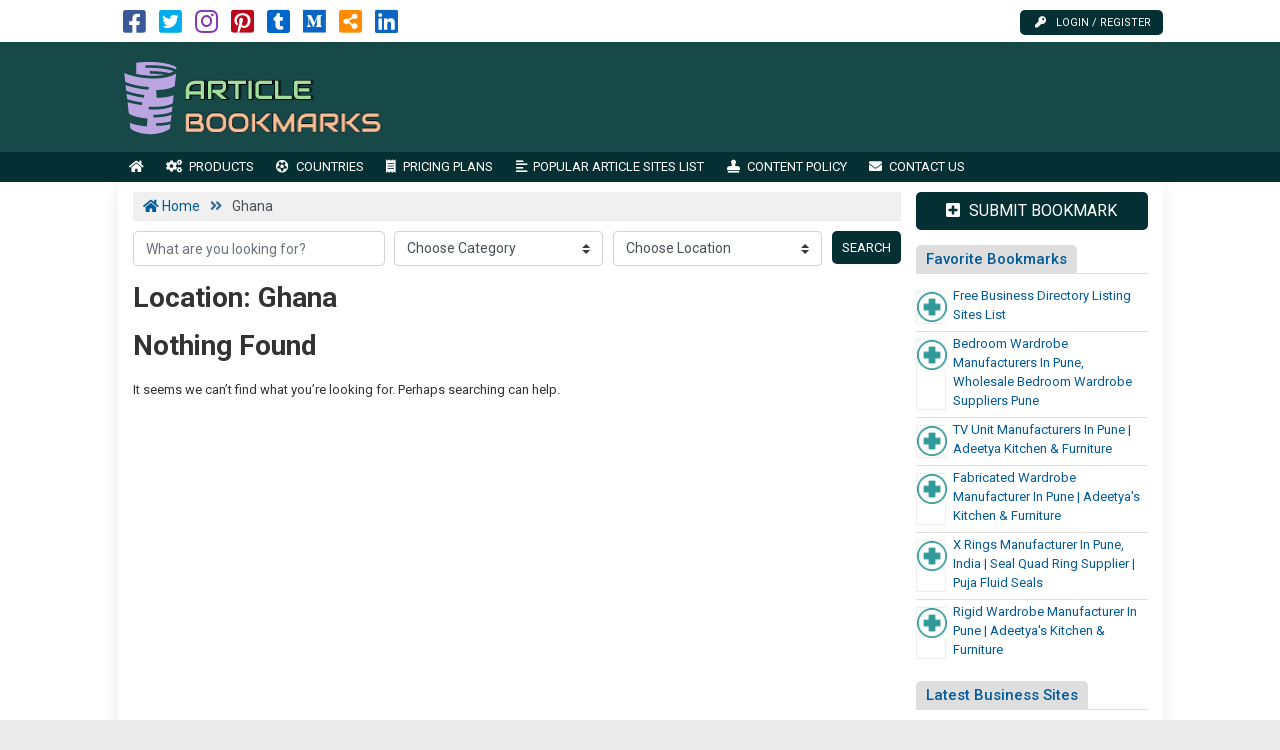

--- FILE ---
content_type: text/html; charset=UTF-8
request_url: https://www.articlebookmarks.com/location/ghana/
body_size: 13938
content:

<!DOCTYPE html>
<html lang="en-US" class="no-js">
<head>
	<meta charset="UTF-8">
	<meta name="viewport" content="width=device-width, initial-scale=1">
	 <meta name="google-site-verification" content="Qs1nG8C9kC5hMoJGdZXgalxCHxGUMxWbAvBayeMG8XI"/> 	<meta property="og:image" content=""/>
	<link rel="profile" href="http://gmpg.org/xfn/11">
	<link rel='shortcut icon' type='image/x-icon' href="https://www.articlebookmarks.com/articlebookmarks.com.ico"/>
	<link rel="apple-touch-icon" href="https://www.articlebookmarks.com/wp-content/themes/submitpro/images/apple-touch-iphone.png"/>
	<link rel="apple-touch-icon" sizes="72x72" href="https://www.articlebookmarks.com/wp-content/themes/submitpro/images/apple-touch-ipad.png"/>
	<link rel="apple-touch-icon" sizes="114x114" href="https://www.articlebookmarks.com/wp-content/themes/submitpro/images/apple-touch-iphone4.png"/>
	<link rel="apple-touch-icon" sizes="144x144" href="https://www.articlebookmarks.com/wp-content/themes/submitpro/images/apple-touch-ipad-retina.png"/>
			<script data-ad-client="ca-pub-6703344574413197" async src="https://pagead2.googlesyndication.com/pagead/js/adsbygoogle.js"></script>
			<title>Ghana &#8211; Powerful Search Engine Optimization Tool to Get Website Quality Backlinks</title>
<meta name='robots' content='max-image-preview:large' />
<meta property="og:url" content="" />
<meta property="og:type" content="article" />
<meta property="og:title" content="" />
		<meta property="og:description" content="" />
<meta name="description" content="" />
				<meta property="og:image" content="https://www.articlebookmarks.com/wp-content/uploads/2022/10/logo.png" />
				<link rel="alternate" type="application/rss+xml" title="Powerful Search Engine Optimization Tool to Get Website Quality Backlinks &raquo; Feed" href="https://www.articlebookmarks.com/feed/" />
<link rel="alternate" type="application/rss+xml" title="Powerful Search Engine Optimization Tool to Get Website Quality Backlinks &raquo; Comments Feed" href="https://www.articlebookmarks.com/comments/feed/" />
<link rel="alternate" type="application/rss+xml" title="Powerful Search Engine Optimization Tool to Get Website Quality Backlinks &raquo; Ghana Location Feed" href="https://www.articlebookmarks.com/location/ghana/feed/" />
<style id='wp-img-auto-sizes-contain-inline-css' type='text/css'>
img:is([sizes=auto i],[sizes^="auto," i]){contain-intrinsic-size:3000px 1500px}
/*# sourceURL=wp-img-auto-sizes-contain-inline-css */
</style>
<style id='wp-emoji-styles-inline-css' type='text/css'>

	img.wp-smiley, img.emoji {
		display: inline !important;
		border: none !important;
		box-shadow: none !important;
		height: 1em !important;
		width: 1em !important;
		margin: 0 0.07em !important;
		vertical-align: -0.1em !important;
		background: none !important;
		padding: 0 !important;
	}
/*# sourceURL=wp-emoji-styles-inline-css */
</style>
<style id='wp-block-library-inline-css' type='text/css'>
:root{--wp-block-synced-color:#7a00df;--wp-block-synced-color--rgb:122,0,223;--wp-bound-block-color:var(--wp-block-synced-color);--wp-editor-canvas-background:#ddd;--wp-admin-theme-color:#007cba;--wp-admin-theme-color--rgb:0,124,186;--wp-admin-theme-color-darker-10:#006ba1;--wp-admin-theme-color-darker-10--rgb:0,107,160.5;--wp-admin-theme-color-darker-20:#005a87;--wp-admin-theme-color-darker-20--rgb:0,90,135;--wp-admin-border-width-focus:2px}@media (min-resolution:192dpi){:root{--wp-admin-border-width-focus:1.5px}}.wp-element-button{cursor:pointer}:root .has-very-light-gray-background-color{background-color:#eee}:root .has-very-dark-gray-background-color{background-color:#313131}:root .has-very-light-gray-color{color:#eee}:root .has-very-dark-gray-color{color:#313131}:root .has-vivid-green-cyan-to-vivid-cyan-blue-gradient-background{background:linear-gradient(135deg,#00d084,#0693e3)}:root .has-purple-crush-gradient-background{background:linear-gradient(135deg,#34e2e4,#4721fb 50%,#ab1dfe)}:root .has-hazy-dawn-gradient-background{background:linear-gradient(135deg,#faaca8,#dad0ec)}:root .has-subdued-olive-gradient-background{background:linear-gradient(135deg,#fafae1,#67a671)}:root .has-atomic-cream-gradient-background{background:linear-gradient(135deg,#fdd79a,#004a59)}:root .has-nightshade-gradient-background{background:linear-gradient(135deg,#330968,#31cdcf)}:root .has-midnight-gradient-background{background:linear-gradient(135deg,#020381,#2874fc)}:root{--wp--preset--font-size--normal:16px;--wp--preset--font-size--huge:42px}.has-regular-font-size{font-size:1em}.has-larger-font-size{font-size:2.625em}.has-normal-font-size{font-size:var(--wp--preset--font-size--normal)}.has-huge-font-size{font-size:var(--wp--preset--font-size--huge)}.has-text-align-center{text-align:center}.has-text-align-left{text-align:left}.has-text-align-right{text-align:right}.has-fit-text{white-space:nowrap!important}#end-resizable-editor-section{display:none}.aligncenter{clear:both}.items-justified-left{justify-content:flex-start}.items-justified-center{justify-content:center}.items-justified-right{justify-content:flex-end}.items-justified-space-between{justify-content:space-between}.screen-reader-text{border:0;clip-path:inset(50%);height:1px;margin:-1px;overflow:hidden;padding:0;position:absolute;width:1px;word-wrap:normal!important}.screen-reader-text:focus{background-color:#ddd;clip-path:none;color:#444;display:block;font-size:1em;height:auto;left:5px;line-height:normal;padding:15px 23px 14px;text-decoration:none;top:5px;width:auto;z-index:100000}html :where(.has-border-color){border-style:solid}html :where([style*=border-top-color]){border-top-style:solid}html :where([style*=border-right-color]){border-right-style:solid}html :where([style*=border-bottom-color]){border-bottom-style:solid}html :where([style*=border-left-color]){border-left-style:solid}html :where([style*=border-width]){border-style:solid}html :where([style*=border-top-width]){border-top-style:solid}html :where([style*=border-right-width]){border-right-style:solid}html :where([style*=border-bottom-width]){border-bottom-style:solid}html :where([style*=border-left-width]){border-left-style:solid}html :where(img[class*=wp-image-]){height:auto;max-width:100%}:where(figure){margin:0 0 1em}html :where(.is-position-sticky){--wp-admin--admin-bar--position-offset:var(--wp-admin--admin-bar--height,0px)}@media screen and (max-width:600px){html :where(.is-position-sticky){--wp-admin--admin-bar--position-offset:0px}}

/*# sourceURL=wp-block-library-inline-css */
</style><style id='global-styles-inline-css' type='text/css'>
:root{--wp--preset--aspect-ratio--square: 1;--wp--preset--aspect-ratio--4-3: 4/3;--wp--preset--aspect-ratio--3-4: 3/4;--wp--preset--aspect-ratio--3-2: 3/2;--wp--preset--aspect-ratio--2-3: 2/3;--wp--preset--aspect-ratio--16-9: 16/9;--wp--preset--aspect-ratio--9-16: 9/16;--wp--preset--color--black: #000000;--wp--preset--color--cyan-bluish-gray: #abb8c3;--wp--preset--color--white: #ffffff;--wp--preset--color--pale-pink: #f78da7;--wp--preset--color--vivid-red: #cf2e2e;--wp--preset--color--luminous-vivid-orange: #ff6900;--wp--preset--color--luminous-vivid-amber: #fcb900;--wp--preset--color--light-green-cyan: #7bdcb5;--wp--preset--color--vivid-green-cyan: #00d084;--wp--preset--color--pale-cyan-blue: #8ed1fc;--wp--preset--color--vivid-cyan-blue: #0693e3;--wp--preset--color--vivid-purple: #9b51e0;--wp--preset--gradient--vivid-cyan-blue-to-vivid-purple: linear-gradient(135deg,rgb(6,147,227) 0%,rgb(155,81,224) 100%);--wp--preset--gradient--light-green-cyan-to-vivid-green-cyan: linear-gradient(135deg,rgb(122,220,180) 0%,rgb(0,208,130) 100%);--wp--preset--gradient--luminous-vivid-amber-to-luminous-vivid-orange: linear-gradient(135deg,rgb(252,185,0) 0%,rgb(255,105,0) 100%);--wp--preset--gradient--luminous-vivid-orange-to-vivid-red: linear-gradient(135deg,rgb(255,105,0) 0%,rgb(207,46,46) 100%);--wp--preset--gradient--very-light-gray-to-cyan-bluish-gray: linear-gradient(135deg,rgb(238,238,238) 0%,rgb(169,184,195) 100%);--wp--preset--gradient--cool-to-warm-spectrum: linear-gradient(135deg,rgb(74,234,220) 0%,rgb(151,120,209) 20%,rgb(207,42,186) 40%,rgb(238,44,130) 60%,rgb(251,105,98) 80%,rgb(254,248,76) 100%);--wp--preset--gradient--blush-light-purple: linear-gradient(135deg,rgb(255,206,236) 0%,rgb(152,150,240) 100%);--wp--preset--gradient--blush-bordeaux: linear-gradient(135deg,rgb(254,205,165) 0%,rgb(254,45,45) 50%,rgb(107,0,62) 100%);--wp--preset--gradient--luminous-dusk: linear-gradient(135deg,rgb(255,203,112) 0%,rgb(199,81,192) 50%,rgb(65,88,208) 100%);--wp--preset--gradient--pale-ocean: linear-gradient(135deg,rgb(255,245,203) 0%,rgb(182,227,212) 50%,rgb(51,167,181) 100%);--wp--preset--gradient--electric-grass: linear-gradient(135deg,rgb(202,248,128) 0%,rgb(113,206,126) 100%);--wp--preset--gradient--midnight: linear-gradient(135deg,rgb(2,3,129) 0%,rgb(40,116,252) 100%);--wp--preset--font-size--small: 13px;--wp--preset--font-size--medium: 20px;--wp--preset--font-size--large: 36px;--wp--preset--font-size--x-large: 42px;--wp--preset--spacing--20: 0.44rem;--wp--preset--spacing--30: 0.67rem;--wp--preset--spacing--40: 1rem;--wp--preset--spacing--50: 1.5rem;--wp--preset--spacing--60: 2.25rem;--wp--preset--spacing--70: 3.38rem;--wp--preset--spacing--80: 5.06rem;--wp--preset--shadow--natural: 6px 6px 9px rgba(0, 0, 0, 0.2);--wp--preset--shadow--deep: 12px 12px 50px rgba(0, 0, 0, 0.4);--wp--preset--shadow--sharp: 6px 6px 0px rgba(0, 0, 0, 0.2);--wp--preset--shadow--outlined: 6px 6px 0px -3px rgb(255, 255, 255), 6px 6px rgb(0, 0, 0);--wp--preset--shadow--crisp: 6px 6px 0px rgb(0, 0, 0);}:where(.is-layout-flex){gap: 0.5em;}:where(.is-layout-grid){gap: 0.5em;}body .is-layout-flex{display: flex;}.is-layout-flex{flex-wrap: wrap;align-items: center;}.is-layout-flex > :is(*, div){margin: 0;}body .is-layout-grid{display: grid;}.is-layout-grid > :is(*, div){margin: 0;}:where(.wp-block-columns.is-layout-flex){gap: 2em;}:where(.wp-block-columns.is-layout-grid){gap: 2em;}:where(.wp-block-post-template.is-layout-flex){gap: 1.25em;}:where(.wp-block-post-template.is-layout-grid){gap: 1.25em;}.has-black-color{color: var(--wp--preset--color--black) !important;}.has-cyan-bluish-gray-color{color: var(--wp--preset--color--cyan-bluish-gray) !important;}.has-white-color{color: var(--wp--preset--color--white) !important;}.has-pale-pink-color{color: var(--wp--preset--color--pale-pink) !important;}.has-vivid-red-color{color: var(--wp--preset--color--vivid-red) !important;}.has-luminous-vivid-orange-color{color: var(--wp--preset--color--luminous-vivid-orange) !important;}.has-luminous-vivid-amber-color{color: var(--wp--preset--color--luminous-vivid-amber) !important;}.has-light-green-cyan-color{color: var(--wp--preset--color--light-green-cyan) !important;}.has-vivid-green-cyan-color{color: var(--wp--preset--color--vivid-green-cyan) !important;}.has-pale-cyan-blue-color{color: var(--wp--preset--color--pale-cyan-blue) !important;}.has-vivid-cyan-blue-color{color: var(--wp--preset--color--vivid-cyan-blue) !important;}.has-vivid-purple-color{color: var(--wp--preset--color--vivid-purple) !important;}.has-black-background-color{background-color: var(--wp--preset--color--black) !important;}.has-cyan-bluish-gray-background-color{background-color: var(--wp--preset--color--cyan-bluish-gray) !important;}.has-white-background-color{background-color: var(--wp--preset--color--white) !important;}.has-pale-pink-background-color{background-color: var(--wp--preset--color--pale-pink) !important;}.has-vivid-red-background-color{background-color: var(--wp--preset--color--vivid-red) !important;}.has-luminous-vivid-orange-background-color{background-color: var(--wp--preset--color--luminous-vivid-orange) !important;}.has-luminous-vivid-amber-background-color{background-color: var(--wp--preset--color--luminous-vivid-amber) !important;}.has-light-green-cyan-background-color{background-color: var(--wp--preset--color--light-green-cyan) !important;}.has-vivid-green-cyan-background-color{background-color: var(--wp--preset--color--vivid-green-cyan) !important;}.has-pale-cyan-blue-background-color{background-color: var(--wp--preset--color--pale-cyan-blue) !important;}.has-vivid-cyan-blue-background-color{background-color: var(--wp--preset--color--vivid-cyan-blue) !important;}.has-vivid-purple-background-color{background-color: var(--wp--preset--color--vivid-purple) !important;}.has-black-border-color{border-color: var(--wp--preset--color--black) !important;}.has-cyan-bluish-gray-border-color{border-color: var(--wp--preset--color--cyan-bluish-gray) !important;}.has-white-border-color{border-color: var(--wp--preset--color--white) !important;}.has-pale-pink-border-color{border-color: var(--wp--preset--color--pale-pink) !important;}.has-vivid-red-border-color{border-color: var(--wp--preset--color--vivid-red) !important;}.has-luminous-vivid-orange-border-color{border-color: var(--wp--preset--color--luminous-vivid-orange) !important;}.has-luminous-vivid-amber-border-color{border-color: var(--wp--preset--color--luminous-vivid-amber) !important;}.has-light-green-cyan-border-color{border-color: var(--wp--preset--color--light-green-cyan) !important;}.has-vivid-green-cyan-border-color{border-color: var(--wp--preset--color--vivid-green-cyan) !important;}.has-pale-cyan-blue-border-color{border-color: var(--wp--preset--color--pale-cyan-blue) !important;}.has-vivid-cyan-blue-border-color{border-color: var(--wp--preset--color--vivid-cyan-blue) !important;}.has-vivid-purple-border-color{border-color: var(--wp--preset--color--vivid-purple) !important;}.has-vivid-cyan-blue-to-vivid-purple-gradient-background{background: var(--wp--preset--gradient--vivid-cyan-blue-to-vivid-purple) !important;}.has-light-green-cyan-to-vivid-green-cyan-gradient-background{background: var(--wp--preset--gradient--light-green-cyan-to-vivid-green-cyan) !important;}.has-luminous-vivid-amber-to-luminous-vivid-orange-gradient-background{background: var(--wp--preset--gradient--luminous-vivid-amber-to-luminous-vivid-orange) !important;}.has-luminous-vivid-orange-to-vivid-red-gradient-background{background: var(--wp--preset--gradient--luminous-vivid-orange-to-vivid-red) !important;}.has-very-light-gray-to-cyan-bluish-gray-gradient-background{background: var(--wp--preset--gradient--very-light-gray-to-cyan-bluish-gray) !important;}.has-cool-to-warm-spectrum-gradient-background{background: var(--wp--preset--gradient--cool-to-warm-spectrum) !important;}.has-blush-light-purple-gradient-background{background: var(--wp--preset--gradient--blush-light-purple) !important;}.has-blush-bordeaux-gradient-background{background: var(--wp--preset--gradient--blush-bordeaux) !important;}.has-luminous-dusk-gradient-background{background: var(--wp--preset--gradient--luminous-dusk) !important;}.has-pale-ocean-gradient-background{background: var(--wp--preset--gradient--pale-ocean) !important;}.has-electric-grass-gradient-background{background: var(--wp--preset--gradient--electric-grass) !important;}.has-midnight-gradient-background{background: var(--wp--preset--gradient--midnight) !important;}.has-small-font-size{font-size: var(--wp--preset--font-size--small) !important;}.has-medium-font-size{font-size: var(--wp--preset--font-size--medium) !important;}.has-large-font-size{font-size: var(--wp--preset--font-size--large) !important;}.has-x-large-font-size{font-size: var(--wp--preset--font-size--x-large) !important;}
/*# sourceURL=global-styles-inline-css */
</style>

<style id='classic-theme-styles-inline-css' type='text/css'>
/*! This file is auto-generated */
.wp-block-button__link{color:#fff;background-color:#32373c;border-radius:9999px;box-shadow:none;text-decoration:none;padding:calc(.667em + 2px) calc(1.333em + 2px);font-size:1.125em}.wp-block-file__button{background:#32373c;color:#fff;text-decoration:none}
/*# sourceURL=/wp-includes/css/classic-themes.min.css */
</style>
<link rel='stylesheet' id='submitpro-stylesheet-css' href='https://www.articlebookmarks.com/wp-content/themes/submitpro/style.css?ver=6.9' type='text/css' media='all' />
<style id='submitpro-stylesheet-inline-css' type='text/css'>
@media( min-width: 992px ) { .adpanel-inner, .adpanel-bg, .widget_actionbutton .actionbtn a, .search-listing button, .register-block > ul > li > a, .cbutton, input[type="submit"], .userblog .blog-box .poststatus, .pagination .nav-links .page-numbers.current, .userblog .blog-box .poststatus, input[type="submit"]:focus {
				background-color: #184949;
			}.ownavigation, .logopanel-bg, .register-block > ul > li > a, .widget_actionbutton .actionbtn a, .cbutton, .search-listing button, .comment-form input[type="submit"], .footer-section .bottom-footer, .ownavigation ul li > .sub-menu, .ownavigation ul li > .dropdown-menu, .cbutton, input[type="submit"], .register-block > ul > li > a, .register-block .dropdown:hover .dropdown-menu, .btn-outline-secondary, .wpcf7-form input[type="submit"], .blog-box .entry-content .post-category > a:hover, .ftr-menu ul li > .dropdown-menu, .sticky-post, .princing-item .btn, .collect-reward-btn {
				background-color: #043033;
			}.ftr-menu .navbar-nav li a:hover, .ownavigation .navbar-nav > .active > a, .ownavigation .navbar-nav > .active > a:focus, .ownavigation .navbar-nav > .active > a:hover, .ownavigation .navbar-nav li:hover > a, .ownavigation .navbar-nav li a:hover, .register-block .dropdown-menu li a:hover, .register-block > ul > li > a:hover, .widget_actionbutton .actionbtn a:hover, .comment-form input[type="submit"]:hover, input[type="submit"]:hover, input[type="submit"]:hover, .btn-outline-secondary:hover, .wpcf7-form input[type="submit"]:hover, .ftr-menu .navbar-nav li.current-menu-item a, .btn-primary:hover, .btn-primary:not(:disabled):not(.disabled):active, .btn-primary:focus, #next_listing:hover, #prev_listing:hover, .post-category > a:hover, .blog-box .entry-content .post-category > a:hover, .tagcloud a:hover, navbar-toggler-icon:hover, .collect-reward-btn:hover {
				background-color: #405356;
			}}@media( max-width: 991px ) { body .ownavigation, .adpanel-inner, .userblog .blog-box .poststatus, .pagination .nav-links .page-numbers.current, .footer-section .bottom-footer, .game-tags-a, #next_listing, #prev_listing, .footer-section .navbar-expand-lg .navbar-nav .nav-link:hover {
				background-color: #184949;
			}.wpcf7-form input[type="submit"], .princing-item .btn, .btn-primary, .game-tags-a, #next_listing, #prev_listing, .blog-box .entry-content .post-category > a:hover, .comment-form input[type="submit"] {
				background-color: #043033;
			}.wpcf7-form input[type="submit"]:hover, .btn-primary:not(:disabled):not(.disabled):active, #next_listing:hover, #prev_listing:hover, .btn-primary:hover, .btn-primary:focus, .comment-form input[type="submit"]:hover, .tagcloud a:hover, .ddl-switch:active, .ddl-switch:hover, .navbar-toggler-icon:hover {
				background-color: #405356;
			}}
/*# sourceURL=submitpro-stylesheet-inline-css */
</style>
<script type="text/javascript" src="https://www.articlebookmarks.com/wp-includes/js/jquery/jquery.min.js?ver=3.7.1" id="jquery-core-js"></script>
<script type="text/javascript" src="https://www.articlebookmarks.com/wp-includes/js/jquery/jquery-migrate.min.js?ver=3.4.1" id="jquery-migrate-js"></script>
<script type="text/javascript" src="https://www.articlebookmarks.com/wp-content/themes/submitpro/assets/js/tagsinput.js?ver=6.9" id="tagsinput-js"></script>
<script type="text/javascript" id="submitpro-main-js-extra">
/* <![CDATA[ */
var submitproConfig = {"title_min":"30","desc_min":"250","paidplan_check":"0","existurl_check":"0","validurl_check":"0","WPAjaxUrl":"https://www.articlebookmarks.com/wp-admin/admin-ajax.php","pricing_page":"https://www.articlebookmarks.com/pricing-plans/"};
//# sourceURL=submitpro-main-js-extra
/* ]]> */
</script>
<script type="text/javascript" src="https://www.articlebookmarks.com/wp-content/themes/submitpro/assets/js/functions.js?ver=6.9" id="submitpro-main-js"></script>
<link rel="https://api.w.org/" href="https://www.articlebookmarks.com/submitpro_pr/" /><link rel="alternate" title="JSON" type="application/json" href="https://www.articlebookmarks.com/submitpro_pr/wp/v2/location/86" /><link rel="EditURI" type="application/rsd+xml" title="RSD" href="https://www.articlebookmarks.com/xmlrpc.php?rsd" />
<meta name="generator" content="WordPress 6.9" />
</head>
<body class="archive tax-location term-ghana term-86 wp-theme-submitpro">

			<div class="hstyle2 no-pagewrapper">
			<div class="container-fluid topbar-panel">
				<div class="container p-lg-0">
					<div class="header-top d-flex">
						<div class="mr-auto">
									<ul class="social-icons list-inline d-block">
							<li class="list-inline-item">
											<a class="facebook-color" href="https://www.facebook.com/ArticleSubmissionService" target="_blank" title="Facebook">
							<i class="fab fa-facebook-square"></i>
						</a>
										</li>
								<li class="list-inline-item">
											<a class="twitter-color" href="https://twitter.com/livewebmarkseo" target="_blank" title="Twitter">
							<i class="fab fa-twitter-square"></i>
						</a>
										</li>
								<li class="list-inline-item">
											<a class="instagram-color" href="https://www.instagram.com/seolinksubmit" target="_blank" title="Instagram">
							<i class="fab fa-instagram"></i>
						</a>
										</li>
								<li class="list-inline-item">
											<a class="pinterest-color" href="https://www.pinterest.com/businessdirectorysubmission/" target="_blank" title="Pinterest">
							<i class="fab fa-pinterest-square"></i>
						</a>
										</li>
								<li class="list-inline-item">
											<a class="tumblr-color" href="https://socialbookmarkinglists.tumblr.com/" target="_blank" title="Tumblr">
							<i class="fab fa-tumblr-square"></i>
						</a>
										</li>
								<li class="list-inline-item">
											<a class="medium-color" href="https://socialbookmarking.medium.com" target="_blank" title="Medium">
							<i class="fab fa-medium"></i>
						</a>
										</li>
								<li class="list-inline-item">
											<a class="rss-color" href="https://www.articlebookmarks.com/feed" target="_blank" title="RSS Feed">
							<i class="fas fa-share-alt-square"></i>
						</a>
										</li>
								<li class="list-inline-item">
											<a class="linkedin-color" href="https://www.linkedin.com/in/redmondsoft" target="_blank" title="Linked In">
							<i class="fab fa-linkedin"></i>
						</a>
										</li>
						</ul>
								</div>
						<div class="register-block mobile-hide">
									<ul>
							<li>
					<a href="https://www.articlebookmarks.com/submit-bookmark/" title="Login / Register">
						<i class="fas fa-key"></i>Login / Register					</a>
				</li>
						</ul>
								</div>
					</div>
				</div>
			</div>
			<div class="row m-0 adpanel-bg">
				<div class="container pl-0 order-1 order-md-0 d-none d-md-block">
					<div class="row">
						<div class="mr-auto logo-panel col-md-3 align-self-center mobile-hide">
							<a class="logo-img" href="https://www.articlebookmarks.com/" title="Powerful Search Engine Optimization Tool to Get Website Quality Backlinks">
								<img src="https://www.articlebookmarks.com/wp-content/uploads/2022/10/logo.png" alt="articlebookmarks.com logo"/>
							</a>
						</div>
						<div class="adblock col-md-12 col-lg-9">
													</div>
					</div>
				</div>
			</div>
			<div class="logo-panel-mobile logopanel-bg">
				<div class="container p-lg-0">
					<nav class="navbar navbar-expand-lg ownavigation">
						<a class="logo-img desktop-hide" href="https://www.articlebookmarks.com/" title="Powerful Search Engine Optimization Tool to Get Website Quality Backlinks">
							<img src="https://www.articlebookmarks.com/wp-content/uploads/2022/10/logo.png" alt="articlebookmarks.com logo"/>
						</a>
						<div class="register-block desktop-hide ml-auto">
									<ul>
							<li>
					<a href="https://www.articlebookmarks.com/submit-bookmark/" title="Login / Register">
						<i class="fas fa-key"></i>Login / Register					</a>
				</li>
						</ul>
								</div>
						<button class="navbar-toggler collapsed" type="button" data-toggle="collapse" data-target="#navbar-mnu" aria-controls="navbar-mnu" aria-expanded="false" aria-label="Toggle navigation">
							<span class="navbar-toggler-icon"></span>
						</button>
						<div class="navbar-collapse collapse" id="navbar-mnu">
							<ul id="menu-top-menu" class="navbar-nav ml-0 mr-auto"><li id="menu-item-171" class="notext menu-item menu-item-type-post_type menu-item-object-page menu-item-home menu-item-171 has-navicon"><a href="https://www.articlebookmarks.com/" class="nav-link"><i class="fa fa-home"></i><span>Home</span></a><li id="menu-item-58" class="menu-item menu-item-type-post_type menu-item-object-page menu-item-58 has-navicon"><a href="https://www.articlebookmarks.com/products/" class="nav-link"><i class="fas fa-cogs"></i><span>Products</span></a><li id="menu-item-59" class="menu-item menu-item-type-post_type menu-item-object-page menu-item-59 has-navicon"><a href="https://www.articlebookmarks.com/countries/" class="nav-link"><i class="fas fa-futbol"></i><span>Countries</span></a><li id="menu-item-61" class="menu-item menu-item-type-post_type menu-item-object-page menu-item-61 has-navicon"><a href="https://www.articlebookmarks.com/pricing-plans/" class="nav-link"><i class="fas fa-receipt"></i><span>Pricing Plans</span></a><li id="menu-item-62" class="menu-item menu-item-type-post_type menu-item-object-page menu-item-62 has-navicon"><a href="https://www.articlebookmarks.com/popular-article-sites-list/" class="nav-link"><i class="fas fa-align-left"></i><span>Popular Article Sites List</span></a><li id="menu-item-77" class="menu-item menu-item-type-post_type menu-item-object-page menu-item-77 has-navicon"><a href="https://www.articlebookmarks.com/content-policy/" class="nav-link"><i class="fas fa-stamp"></i><span>Content Policy</span></a><li id="menu-item-63" class="menu-item menu-item-type-post_type menu-item-object-page menu-item-63 has-navicon"><a href="https://www.articlebookmarks.com/contact-us/" class="nav-link"><i class="fas fa-envelope"></i><span>Contact Us</span></a></ul>						</div>
													<div class="mobile-widget-1">
								<aside id="widget_actionbuttons-3" class="widget widget_actionbutton">			<ul class="action-button m-0">
				<li class="actionbtn"><a href="https://www.articlebookmarks.com/submit-bookmark/" title="Submit Bookmarks"><i class="fas fa-plus-square"></i> Submit Bookmarks</a></li>			</ul>
			</aside>							</div>
												</nav>
				</div>
			</div>
		<main id="main" class="site-main  page_spacing">

	<div class="container">

		<div class="row">

			<div class="content-area content-left col-sm-12 col-md-8 col-lg-9">

									<div class="breadcrumbs">
						<div class="container p-0">
							<span property="itemListElement" typeof="ListItem"><a property="item" typeof="WebPage" title="Go to Powerful Search Engine Optimization Tool to Get Website Quality Backlinks." href="https://www.articlebookmarks.com" class="home" ><span property="name"><i class="fa fa-home"></i> Home</span></a><meta property="position" content="1"></span> &gt; <span property="itemListElement" typeof="ListItem"><span property="name" class="archive taxonomy location current-item">Ghana</span><meta property="url" content="https://www.articlebookmarks.com/location/ghana/"><meta property="position" content="2"></span>						</div>
					</div>
											<div class="menubottom-banner"></div>
											<div class="searchform-desktop d-none d-sm-block">
							<div class="search-listing mb-1">
		<form method="post" action="https://www.articlebookmarks.com/search-bookmark">
			<div class="input-group">
				<input type="text" name="post_search" value="" class="form-control" placeholder="What are you looking for?"/>
				<div class="input-group-append">
					<select name="category" class="custom-select">
						<option value="" selected="true">Choose Category</option>
													<option value="automobile-parts-spares">Automobile, Parts &amp; Spares</option>
														<option value="chemical-solvents">Chemical &amp; Solvents</option>
														<option value="electrical-electronics">Electrical &amp; Electronics</option>
														<option value="engineering-equipments">Engineering &amp; Equipments</option>
														<option value="finance-investment">Finance &amp; Investment</option>
														<option value="food-beverages">Food &amp; Beverages</option>
														<option value="general">General</option>
														<option value="government-politics">Government &amp; Politics</option>
														<option value="herbal-ayurvedic">Herbal &amp; Ayurvedic</option>
														<option value="jobs-consulting">Jobs &amp; Consulting</option>
														<option value="loan-insurance">Loan &amp; Insurance</option>
														<option value="mobile-laptops">Mobile &amp; Laptops</option>
														<option value="science-technology">Science &amp; Technology</option>
														<option value="shopping-personal-care">Shopping &amp; Personal Care</option>
														<option value="transportation-logistics">Transportation &amp; Logistics</option>
														<option value="travel-tourism">Travel &amp; Tourism</option>
												</select>
					<select name="location" class="custom-select">
						<option value="" selected="true">Choose Location</option>
													<option value="afghanistan">Afghanistan</option>
														<option value="algeria">Algeria</option>
														<option value="andorra">Andorra</option>
														<option value="angola">Angola</option>
														<option value="australia">Australia</option>
														<option value="bahrain">Bahrain</option>
														<option value="bangladesh">Bangladesh</option>
														<option value="belarus">Belarus</option>
														<option value="belize">Belize</option>
														<option value="bhutan">Bhutan</option>
														<option value="bolivia">Bolivia</option>
														<option value="bosnia-and-herzegovina">Bosnia and Herzegovina</option>
														<option value="bulgaria">Bulgaria</option>
														<option value="canada">Canada</option>
														<option value="china">China</option>
														<option value="czechia">Czechia</option>
														<option value="egypt">Egypt</option>
														<option value="ethiopia">Ethiopia</option>
														<option value="finland">Finland</option>
														<option value="france">France</option>
														<option value="germany">Germany</option>
														<option value="greece">Greece</option>
														<option value="hong-kong">Hong Kong</option>
														<option value="ireland">Ireland</option>
														<option value="italy">Italy</option>
														<option value="kenya">Kenya</option>
														<option value="kuwait">Kuwait</option>
														<option value="malaysia">Malaysia</option>
														<option value="marshall-islands">Marshall Islands</option>
														<option value="mexico">Mexico</option>
														<option value="morocco">Morocco</option>
														<option value="nepal">Nepal</option>
														<option value="netherlands">Netherlands</option>
														<option value="new-zealand">New Zealand</option>
														<option value="nigeria">Nigeria</option>
														<option value="norway">Norway</option>
														<option value="oman">Oman</option>
														<option value="pakistan">Pakistan</option>
														<option value="philippines">Philippines</option>
														<option value="qatar">Qatar</option>
														<option value="russia">Russia</option>
														<option value="saudi-arabia">Saudi Arabia</option>
														<option value="singapore">Singapore</option>
														<option value="south-africa">South Africa</option>
														<option value="south-korea">South Korea</option>
														<option value="spain">Spain</option>
														<option value="sweden">Sweden</option>
														<option value="thailand">Thailand</option>
														<option value="turkey">Turkey</option>
														<option value="united-arab-emirates">United Arab Emirates</option>
														<option value="united-kingdom">United Kingdom</option>
														<option value="united-states-of-america">United States of America</option>
														<option value="vietnam">Vietnam</option>
														<option value="worldwide">Worldwide</option>
														<option value="zimbabwe">Zimbabwe</option>
												</select>
					<button type="submit" class="btn btn-outline-secondary" type="button">Search</button>
					<input type="hidden" name="action" value="usrdata" />
				</div>
			</div>
		</form>
	</div>
						</div>
										<h1 class="page-title">
						Location: <span>Ghana</span>					</h1>
					
<header class="page-header">
	<h1 class="page-title">Nothing Found</h1>
</header>
<div class="page-content">
		<p>It seems we can&rsquo;t find what you&rsquo;re looking for. Perhaps searching can help.</p>
	</div><!-- .page-content -->

		</div>

			<div class="widget-area sidebar-area col-sm-12 col-md-4 col-lg-3">
		<div class="sidebar-inner">
			<aside id="widget_actionbuttons-2" class="widget widget_actionbutton">			<ul class="action-button m-0">
				<li class="actionbtn"><a href="https://www.articlebookmarks.com/submit-bookmark/" title="Submit Bookmark"><i class="fas fa-plus-square"></i> Submit Bookmark</a></li>			</ul>
			</aside><aside id="widget_randomposts-2" class="widget widget_latestpost"><h2 class="widget-title"><span>Favorite Bookmarks</span></h2>		<ul class="row m-0">
							<li class="col-md-12 p-0">
											<div class="article-img no-webimage">
							<a href="https://www.articlebookmarks.com/free-business-directory-listing-sites-list/" rel="bookmark">
																	<img class="alignleft" src="https://www.articlebookmarks.com/articlebookmarks.com.jpg" alt="Free Business Directory Listing Sites List"/>
																</a>
						</div>
											<div class="article-content mr-auto">
						<a title="Free Business Directory Listing Sites List" href="https://www.articlebookmarks.com/free-business-directory-listing-sites-list/">Free Business Directory Listing Sites List</a>
					</div>
				</li>
								<li class="col-md-12 p-0">
											<div class="article-img no-webimage">
							<a href="https://www.articlebookmarks.com/bedroom-wardrobe-manufacturers-in-pune-wholesale-bedroom-wardrobe-suppliers-pune/" rel="bookmark">
																	<img class="alignleft" src="https://www.articlebookmarks.com/articlebookmarks.com.jpg" alt="Bedroom Wardrobe Manufacturers in Pune, Wholesale Bedroom Wardrobe Suppliers Pune"/>
																</a>
						</div>
											<div class="article-content mr-auto">
						<a title="Bedroom Wardrobe Manufacturers in Pune, Wholesale Bedroom Wardrobe Suppliers Pune" href="https://www.articlebookmarks.com/bedroom-wardrobe-manufacturers-in-pune-wholesale-bedroom-wardrobe-suppliers-pune/">Bedroom Wardrobe Manufacturers in Pune, Wholesale Bedroom Wardrobe Suppliers Pune</a>
					</div>
				</li>
								<li class="col-md-12 p-0">
											<div class="article-img no-webimage">
							<a href="https://www.articlebookmarks.com/tv-unit-manufacturers-in-pune-adeetya-kitchen-furniture/" rel="bookmark">
																	<img class="alignleft" src="https://www.articlebookmarks.com/articlebookmarks.com.jpg" alt="TV Unit Manufacturers in Pune | Adeetya Kitchen &amp; Furniture"/>
																</a>
						</div>
											<div class="article-content mr-auto">
						<a title="TV Unit Manufacturers in Pune | Adeetya Kitchen &amp; Furniture" href="https://www.articlebookmarks.com/tv-unit-manufacturers-in-pune-adeetya-kitchen-furniture/">TV Unit Manufacturers in Pune | Adeetya Kitchen &amp; Furniture</a>
					</div>
				</li>
								<li class="col-md-12 p-0">
											<div class="article-img no-webimage">
							<a href="https://www.articlebookmarks.com/fabricated-wardrobe-manufacturer-in-pune-adeetyas-kitchen-furniture/" rel="bookmark">
																	<img class="alignleft" src="https://www.articlebookmarks.com/articlebookmarks.com.jpg" alt="Fabricated wardrobe manufacturer in Pune | Adeetya&#039;s Kitchen &amp; Furniture"/>
																</a>
						</div>
											<div class="article-content mr-auto">
						<a title="Fabricated wardrobe manufacturer in Pune | Adeetya&#039;s Kitchen &amp; Furniture" href="https://www.articlebookmarks.com/fabricated-wardrobe-manufacturer-in-pune-adeetyas-kitchen-furniture/">Fabricated wardrobe manufacturer in Pune | Adeetya&#039;s Kitchen &amp; Furniture</a>
					</div>
				</li>
								<li class="col-md-12 p-0">
											<div class="article-img no-webimage">
							<a href="https://www.articlebookmarks.com/x-rings-manufacturer-in-pune-india-seal-quad-ring-supplier-puja-fluid-seals/" rel="bookmark">
																	<img class="alignleft" src="https://www.articlebookmarks.com/articlebookmarks.com.jpg" alt="X Rings Manufacturer In Pune, India | Seal Quad Ring Supplier | Puja Fluid Seals"/>
																</a>
						</div>
											<div class="article-content mr-auto">
						<a title="X Rings Manufacturer In Pune, India | Seal Quad Ring Supplier | Puja Fluid Seals" href="https://www.articlebookmarks.com/x-rings-manufacturer-in-pune-india-seal-quad-ring-supplier-puja-fluid-seals/">X Rings Manufacturer In Pune, India | Seal Quad Ring Supplier | Puja Fluid Seals</a>
					</div>
				</li>
								<li class="col-md-12 p-0">
											<div class="article-img no-webimage">
							<a href="https://www.articlebookmarks.com/rigid-wardrobe-manufacturer-in-pune-adeetyas-kitchen-furniture/" rel="bookmark">
																	<img class="alignleft" src="https://www.articlebookmarks.com/articlebookmarks.com.jpg" alt="Rigid wardrobe Manufacturer in Pune | Adeetya&#039;s Kitchen &amp; Furniture"/>
																</a>
						</div>
											<div class="article-content mr-auto">
						<a title="Rigid wardrobe Manufacturer in Pune | Adeetya&#039;s Kitchen &amp; Furniture" href="https://www.articlebookmarks.com/rigid-wardrobe-manufacturer-in-pune-adeetyas-kitchen-furniture/">Rigid wardrobe Manufacturer in Pune | Adeetya&#039;s Kitchen &amp; Furniture</a>
					</div>
				</li>
						</ul>
		</aside><aside id="text-3" class="widget widget_text"><h2 class="widget-title"><span>Latest Business Sites</span></h2>			<div class="textwidget">				<table class="partners-table table">
					<thead>
						<tr>
							<th scope="col">Site</th>
							<th scope="col">URL</th>
						</tr>
					</thead>
					<tbody>
												<tr>
							<td>
								<a target="_blank" href="https://www.targetbookmarks.com" rel="noopener noreferrer" title="Easily Publish Product Content with Individuals and Businesses">
									<img decoding="async" class="site-logoimg" src="https://www.articlebookmarks.com/wp-content/themes/submitpro/images/logo/targetbookmarks.com.png" alt="Easily Publish Product Content with Individuals and Businesses"/>
								</a>
							</td>
							<td>
								<a target="_blank" href="https://www.targetbookmarks.com" rel="noopener noreferrer" title="Easily Publish Product Content with Individuals and Businesses">
									targetbookmarks.com								</a>
							</td>
						</tr>
												<tr>
							<td>
								<a target="_blank" href="https://www.businessnewsplace.com" rel="noopener noreferrer" title="Single Place for Managing and Sharing Business News, Articles and Internet Content">
									<img decoding="async" class="site-logoimg" src="https://www.articlebookmarks.com/wp-content/themes/submitpro/images/logo/businessnewsplace.com.png" alt="Single Place for Managing and Sharing Business News, Articles and Internet Content"/>
								</a>
							</td>
							<td>
								<a target="_blank" href="https://www.businessnewsplace.com" rel="noopener noreferrer" title="Single Place for Managing and Sharing Business News, Articles and Internet Content">
									businessnewsplace.com								</a>
							</td>
						</tr>
												<tr>
							<td>
								<a target="_blank" href="https://www.industrybookmarks.com" rel="noopener noreferrer" title="Search, Manage and Store Industrial Products and Services">
									<img decoding="async" class="site-logoimg" src="https://www.articlebookmarks.com/wp-content/themes/submitpro/images/logo/industrybookmarks.com.png" alt="Search, Manage and Store Industrial Products and Services"/>
								</a>
							</td>
							<td>
								<a target="_blank" href="https://www.industrybookmarks.com" rel="noopener noreferrer" title="Search, Manage and Store Industrial Products and Services">
									industrybookmarks.com								</a>
							</td>
						</tr>
												<tr>
							<td>
								<a target="_blank" href="https://www.sitemapdirectory.com" rel="noopener noreferrer" title="Business Directory Listing Service to Grow Your Product">
									<img decoding="async" class="site-logoimg" src="https://www.articlebookmarks.com/wp-content/themes/submitpro/images/logo/sitemapdirectory.com.png" alt="Business Directory Listing Service to Grow Your Product"/>
								</a>
							</td>
							<td>
								<a target="_blank" href="https://www.sitemapdirectory.com" rel="noopener noreferrer" title="Business Directory Listing Service to Grow Your Product">
									sitemapdirectory.com								</a>
							</td>
						</tr>
												<tr>
							<td>
								<a target="_blank" href="https://www.wikicraigs.com" rel="noopener noreferrer" title="Increase Information Sharing among Social Internet Users">
									<img decoding="async" class="site-logoimg" src="https://www.articlebookmarks.com/wp-content/themes/submitpro/images/logo/wikicraigs.com.png" alt="Increase Information Sharing among Social Internet Users"/>
								</a>
							</td>
							<td>
								<a target="_blank" href="https://www.wikicraigs.com" rel="noopener noreferrer" title="Increase Information Sharing among Social Internet Users">
									wikicraigs.com								</a>
							</td>
						</tr>
												<tr>
							<td>
								<a target="_blank" href="https://www.businessfollow.com" rel="noopener noreferrer" title="Collection of Business News and Social Directories Manager">
									<img decoding="async" class="site-logoimg" src="https://www.articlebookmarks.com/wp-content/themes/submitpro/images/logo/businessfollow.com.png" alt="Collection of Business News and Social Directories Manager"/>
								</a>
							</td>
							<td>
								<a target="_blank" href="https://www.businessfollow.com" rel="noopener noreferrer" title="Collection of Business News and Social Directories Manager">
									businessfollow.com								</a>
							</td>
						</tr>
												<tr>
							<td>
								<a target="_blank" href="https://www.bookmarkgroups.com" rel="noopener noreferrer" title="Submit Story, News, Videos and Images to SEO Web Community">
									<img decoding="async" class="site-logoimg" src="https://www.articlebookmarks.com/wp-content/themes/submitpro/images/logo/bookmarkgroups.com.png" alt="Submit Story, News, Videos and Images to SEO Web Community"/>
								</a>
							</td>
							<td>
								<a target="_blank" href="https://www.bookmarkgroups.com" rel="noopener noreferrer" title="Submit Story, News, Videos and Images to SEO Web Community">
									bookmarkgroups.com								</a>
							</td>
						</tr>
												<tr>
							<td>
								<a target="_blank" href="https://www.infradirectory.com" rel="noopener noreferrer" title="Safe and Effective Way of Generating Backlinks of Product and Offered Services">
									<img decoding="async" class="site-logoimg" src="https://www.articlebookmarks.com/wp-content/themes/submitpro/images/logo/infradirectory.com.png" alt="Safe and Effective Way of Generating Backlinks of Product and Offered Services"/>
								</a>
							</td>
							<td>
								<a target="_blank" href="https://www.infradirectory.com" rel="noopener noreferrer" title="Safe and Effective Way of Generating Backlinks of Product and Offered Services">
									infradirectory.com								</a>
							</td>
						</tr>
												<tr>
							<td>
								<a target="_blank" href="https://www.serviceplaces.com" rel="noopener noreferrer" title="Grow Your Business By Listing Products and Offered Services">
									<img decoding="async" class="site-logoimg" src="https://www.articlebookmarks.com/wp-content/themes/submitpro/images/logo/serviceplaces.com.png" alt="Grow Your Business By Listing Products and Offered Services"/>
								</a>
							</td>
							<td>
								<a target="_blank" href="https://www.serviceplaces.com" rel="noopener noreferrer" title="Grow Your Business By Listing Products and Offered Services">
									serviceplaces.com								</a>
							</td>
						</tr>
												<tr>
							<td>
								<a target="_blank" href="https://www.bookmarkpedia.com" rel="noopener noreferrer" title="Increase Information Sharing among Social Internet Users">
									<img decoding="async" class="site-logoimg" src="https://www.articlebookmarks.com/wp-content/themes/submitpro/images/logo/bookmarkpedia.com.png" alt="Increase Information Sharing among Social Internet Users"/>
								</a>
							</td>
							<td>
								<a target="_blank" href="https://www.bookmarkpedia.com" rel="noopener noreferrer" title="Increase Information Sharing among Social Internet Users">
									bookmarkpedia.com								</a>
							</td>
						</tr>
											</tbody>
				</table>
				
</div>
		</aside>		</div>
	</div><!-- End Sidebar -->
	
		</div><!-- .row /- -->
		
	</div><!-- .container /- -->

</main><!-- .site-main -->

		<!-- Footer Section -->
		<div class="footer-section pb-0">
							<div class="container">
					<div class="footer-widget">
						<div class="row">
																<div class="col-md-6 widecol">
										<aside id="categories-2" class="widget widget_categories"><h2 class="widget-title"><span>Categories</span></h2>
			<ul>
					<li class="cat-item cat-item-226"><a href="https://www.articlebookmarks.com/category/automobile-parts-spares/">Automobile, Parts &amp; Spares</a>
</li>
	<li class="cat-item cat-item-230"><a href="https://www.articlebookmarks.com/category/chemical-solvents/">Chemical &amp; Solvents</a>
</li>
	<li class="cat-item cat-item-231"><a href="https://www.articlebookmarks.com/category/electrical-electronics/">Electrical &amp; Electronics</a>
</li>
	<li class="cat-item cat-item-11"><a href="https://www.articlebookmarks.com/category/engineering-equipments/">Engineering &amp; Equipments</a>
</li>
	<li class="cat-item cat-item-7"><a href="https://www.articlebookmarks.com/category/finance-investment/">Finance &amp; Investment</a>
</li>
	<li class="cat-item cat-item-20"><a href="https://www.articlebookmarks.com/category/food-beverages/">Food &amp; Beverages</a>
</li>
	<li class="cat-item cat-item-1"><a href="https://www.articlebookmarks.com/category/general/">General</a>
</li>
	<li class="cat-item cat-item-19"><a href="https://www.articlebookmarks.com/category/government-politics/">Government &amp; Politics</a>
</li>
	<li class="cat-item cat-item-8"><a href="https://www.articlebookmarks.com/category/herbal-ayurvedic/">Herbal &amp; Ayurvedic</a>
</li>
	<li class="cat-item cat-item-16"><a href="https://www.articlebookmarks.com/category/jobs-consulting/">Jobs &amp; Consulting</a>
</li>
	<li class="cat-item cat-item-14"><a href="https://www.articlebookmarks.com/category/loan-insurance/">Loan &amp; Insurance</a>
</li>
	<li class="cat-item cat-item-15"><a href="https://www.articlebookmarks.com/category/mobile-laptops/">Mobile &amp; Laptops</a>
</li>
	<li class="cat-item cat-item-3"><a href="https://www.articlebookmarks.com/category/science-technology/">Science &amp; Technology</a>
</li>
	<li class="cat-item cat-item-5"><a href="https://www.articlebookmarks.com/category/shopping-personal-care/">Shopping &amp; Personal Care</a>
</li>
	<li class="cat-item cat-item-229"><a href="https://www.articlebookmarks.com/category/transportation-logistics/">Transportation &amp; Logistics</a>
</li>
	<li class="cat-item cat-item-6"><a href="https://www.articlebookmarks.com/category/travel-tourism/">Travel &amp; Tourism</a>
</li>
			</ul>

			</aside>									</div>
																		<div class="col-md-6">
										<aside id="text-2" class="widget widget_text">			<div class="textwidget"><p>ArticleBookmarks.com social bookmarking works through algorithms that identify patterns and trends with bookmarking to form categories for related content.</p>
<p>ArticleBookmarks social bookmarking is considered as one of the most important SEO tools and comes under off-page SEO. Our service adds instant reputation to your website and builds free backlinks which is a huge benefit for any of your SEO initiatives.</p>
</div>
		</aside>									</div>
															</div>
					</div>
				</div><!-- Container /- -->
							<!-- Container -->
			<div class="container mt-4">
				<div class="bottom-footer d-flex">
					<div class="ftr-menu mr-auto">
						<nav class="navbar navbar-expand-lg">
							<button class="navbar-toggler collapsed" type="button" data-toggle="collapse" data-target="#ftr-menu" aria-controls="ftr-menu" aria-expanded="false" aria-label="Toggle navigation">
								<span class="navbar-toggler-icon"></span>
							</button>
							<div class="navbar-collapse collapse" id="ftr-menu">
								<ul id="menu-footer-menu" class="navbar-nav"><li id="menu-item-65" class="menu-item menu-item-type-post_type menu-item-object-page menu-item-65 has-navicon"><a href="https://www.articlebookmarks.com/about-us/" class="nav-link"><i class="fas fa-user"></i><span>About Us</span></a><li id="menu-item-66" class="menu-item menu-item-type-post_type menu-item-object-page menu-item-privacy-policy menu-item-66 has-navicon"><a href="https://www.articlebookmarks.com/privacy-policy/" class="nav-link"><i class="fas fa-shield-alt"></i><span>Privacy Policy</span></a><li id="menu-item-68" class="menu-item menu-item-type-post_type menu-item-object-page menu-item-68 has-navicon"><a href="https://www.articlebookmarks.com/content-policy/" class="nav-link"><i class="fas fa-stamp"></i><span>Content Policy</span></a><li id="menu-item-71" class="menu-item menu-item-type-post_type menu-item-object-page menu-item-71 has-navicon"><a href="https://www.articlebookmarks.com/user-terms/" class="nav-link"><i class="fas fa-tag"></i><span>User Terms</span></a><li id="menu-item-69" class="menu-item menu-item-type-post_type menu-item-object-page menu-item-69 has-navicon"><a href="https://www.articlebookmarks.com/cookie-policy/" class="nav-link"><i class="fas fa-bullhorn"></i><span>Cookie Policy</span></a><li id="menu-item-67" class="menu-item menu-item-type-post_type menu-item-object-page menu-item-67 has-navicon"><a href="https://www.articlebookmarks.com/contact-us/" class="nav-link"><i class="fas fa-envelope"></i><span>Contact Us</span></a></ul>							</div>
						</nav>
					</div>
					<div class="Copyright align-self-center ml-auto">
						<p>Copyright © 2026 ArticleBookmarks.com.</p>
					</div>
				</div><!-- Bottom Footer /- -->
			</div><!-- Container /- -->
		</div>
	</div>
	<script type="speculationrules">
{"prefetch":[{"source":"document","where":{"and":[{"href_matches":"/*"},{"not":{"href_matches":["/wp-*.php","/wp-admin/*","/wp-content/uploads/*","/wp-content/*","/wp-content/plugins/*","/wp-content/themes/submitpro/*","/*\\?(.+)"]}},{"not":{"selector_matches":"a[rel~=\"nofollow\"]"}},{"not":{"selector_matches":".no-prefetch, .no-prefetch a"}}]},"eagerness":"conservative"}]}
</script>
<script type="text/javascript" src="https://www.articlebookmarks.com/wp-content/themes/submitpro/assets/js/webfont.js?ver=6.9" id="fontloader_js-js"></script>
<script type="text/javascript" id="fontloader_js-js-after">
/* <![CDATA[ */
WebFont.load({
	google:{
		families: [
			"Roboto:300,400,500,600,700&display=swap"
		]
	}
});
//# sourceURL=fontloader_js-js-after
/* ]]> */
</script>
<script id="wp-emoji-settings" type="application/json">
{"baseUrl":"https://s.w.org/images/core/emoji/17.0.2/72x72/","ext":".png","svgUrl":"https://s.w.org/images/core/emoji/17.0.2/svg/","svgExt":".svg","source":{"concatemoji":"https://www.articlebookmarks.com/wp-includes/js/wp-emoji-release.min.js?ver=6.9"}}
</script>
<script type="module">
/* <![CDATA[ */
/*! This file is auto-generated */
const a=JSON.parse(document.getElementById("wp-emoji-settings").textContent),o=(window._wpemojiSettings=a,"wpEmojiSettingsSupports"),s=["flag","emoji"];function i(e){try{var t={supportTests:e,timestamp:(new Date).valueOf()};sessionStorage.setItem(o,JSON.stringify(t))}catch(e){}}function c(e,t,n){e.clearRect(0,0,e.canvas.width,e.canvas.height),e.fillText(t,0,0);t=new Uint32Array(e.getImageData(0,0,e.canvas.width,e.canvas.height).data);e.clearRect(0,0,e.canvas.width,e.canvas.height),e.fillText(n,0,0);const a=new Uint32Array(e.getImageData(0,0,e.canvas.width,e.canvas.height).data);return t.every((e,t)=>e===a[t])}function p(e,t){e.clearRect(0,0,e.canvas.width,e.canvas.height),e.fillText(t,0,0);var n=e.getImageData(16,16,1,1);for(let e=0;e<n.data.length;e++)if(0!==n.data[e])return!1;return!0}function u(e,t,n,a){switch(t){case"flag":return n(e,"\ud83c\udff3\ufe0f\u200d\u26a7\ufe0f","\ud83c\udff3\ufe0f\u200b\u26a7\ufe0f")?!1:!n(e,"\ud83c\udde8\ud83c\uddf6","\ud83c\udde8\u200b\ud83c\uddf6")&&!n(e,"\ud83c\udff4\udb40\udc67\udb40\udc62\udb40\udc65\udb40\udc6e\udb40\udc67\udb40\udc7f","\ud83c\udff4\u200b\udb40\udc67\u200b\udb40\udc62\u200b\udb40\udc65\u200b\udb40\udc6e\u200b\udb40\udc67\u200b\udb40\udc7f");case"emoji":return!a(e,"\ud83e\u1fac8")}return!1}function f(e,t,n,a){let r;const o=(r="undefined"!=typeof WorkerGlobalScope&&self instanceof WorkerGlobalScope?new OffscreenCanvas(300,150):document.createElement("canvas")).getContext("2d",{willReadFrequently:!0}),s=(o.textBaseline="top",o.font="600 32px Arial",{});return e.forEach(e=>{s[e]=t(o,e,n,a)}),s}function r(e){var t=document.createElement("script");t.src=e,t.defer=!0,document.head.appendChild(t)}a.supports={everything:!0,everythingExceptFlag:!0},new Promise(t=>{let n=function(){try{var e=JSON.parse(sessionStorage.getItem(o));if("object"==typeof e&&"number"==typeof e.timestamp&&(new Date).valueOf()<e.timestamp+604800&&"object"==typeof e.supportTests)return e.supportTests}catch(e){}return null}();if(!n){if("undefined"!=typeof Worker&&"undefined"!=typeof OffscreenCanvas&&"undefined"!=typeof URL&&URL.createObjectURL&&"undefined"!=typeof Blob)try{var e="postMessage("+f.toString()+"("+[JSON.stringify(s),u.toString(),c.toString(),p.toString()].join(",")+"));",a=new Blob([e],{type:"text/javascript"});const r=new Worker(URL.createObjectURL(a),{name:"wpTestEmojiSupports"});return void(r.onmessage=e=>{i(n=e.data),r.terminate(),t(n)})}catch(e){}i(n=f(s,u,c,p))}t(n)}).then(e=>{for(const n in e)a.supports[n]=e[n],a.supports.everything=a.supports.everything&&a.supports[n],"flag"!==n&&(a.supports.everythingExceptFlag=a.supports.everythingExceptFlag&&a.supports[n]);var t;a.supports.everythingExceptFlag=a.supports.everythingExceptFlag&&!a.supports.flag,a.supports.everything||((t=a.source||{}).concatemoji?r(t.concatemoji):t.wpemoji&&t.twemoji&&(r(t.twemoji),r(t.wpemoji)))});
//# sourceURL=https://www.articlebookmarks.com/wp-includes/js/wp-emoji-loader.min.js
/* ]]> */
</script>
</body>
</html>

--- FILE ---
content_type: text/html; charset=utf-8
request_url: https://www.google.com/recaptcha/api2/aframe
body_size: 267
content:
<!DOCTYPE HTML><html><head><meta http-equiv="content-type" content="text/html; charset=UTF-8"></head><body><script nonce="SexGtJDq-VKyv1q1t4AE7g">/** Anti-fraud and anti-abuse applications only. See google.com/recaptcha */ try{var clients={'sodar':'https://pagead2.googlesyndication.com/pagead/sodar?'};window.addEventListener("message",function(a){try{if(a.source===window.parent){var b=JSON.parse(a.data);var c=clients[b['id']];if(c){var d=document.createElement('img');d.src=c+b['params']+'&rc='+(localStorage.getItem("rc::a")?sessionStorage.getItem("rc::b"):"");window.document.body.appendChild(d);sessionStorage.setItem("rc::e",parseInt(sessionStorage.getItem("rc::e")||0)+1);localStorage.setItem("rc::h",'1769622451705');}}}catch(b){}});window.parent.postMessage("_grecaptcha_ready", "*");}catch(b){}</script></body></html>